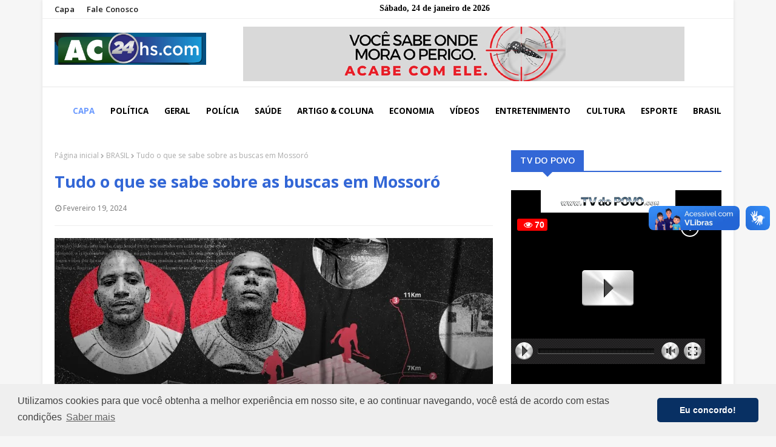

--- FILE ---
content_type: text/javascript; charset=UTF-8
request_url: https://www.ac24hs.com/feeds/posts/default/-/BRASIL?alt=json-in-script&max-results=3&callback=jQuery112409446576255465455_1769260683411&_=1769260683412
body_size: 3927
content:
// API callback
jQuery112409446576255465455_1769260683411({"version":"1.0","encoding":"UTF-8","feed":{"xmlns":"http://www.w3.org/2005/Atom","xmlns$openSearch":"http://a9.com/-/spec/opensearchrss/1.0/","xmlns$blogger":"http://schemas.google.com/blogger/2008","xmlns$georss":"http://www.georss.org/georss","xmlns$gd":"http://schemas.google.com/g/2005","xmlns$thr":"http://purl.org/syndication/thread/1.0","id":{"$t":"tag:blogger.com,1999:blog-3535518349229768534"},"updated":{"$t":"2026-01-03T21:09:52.242-08:00"},"category":[{"term":"Política"},{"term":"BRASIL"},{"term":"Esportes"},{"term":"Economia"},{"term":"Mundo"},{"term":"Destaque"},{"term":"Polícia"},{"term":"Saúde"},{"term":"Geral"},{"term":"Esporte"},{"term":"Policia"},{"term":"Rondônia"},{"term":"Acre"},{"term":"Eventos"},{"term":"Vídeos"},{"term":"Artigos"},{"term":"Governo"},{"term":"Entretenimento"},{"term":"Educação"},{"term":"Horóscopo"},{"term":"Capacitação"},{"term":"Chamamento"},{"term":"Covid-19"},{"term":"DENGUE"},{"term":"Des"},{"term":"ESTRUTURA"},{"term":"Emprego"},{"term":"Finanças"},{"term":"INVESTIMENTOS"},{"term":"Mulher Empreendedora"},{"term":"Novembro Azul"},{"term":"Obra nas Escolas"},{"term":"Palestra Aposentadoria"},{"term":"Personalidades"},{"term":"Pnatrans"},{"term":"Porto Velho"},{"term":"Pécuaria"},{"term":"Saúde do Homem"},{"term":"Símbolo Nacional"}],"title":{"type":"text","$t":"AC24HS"},"subtitle":{"type":"html","$t":""},"link":[{"rel":"http://schemas.google.com/g/2005#feed","type":"application/atom+xml","href":"https:\/\/www.ac24hs.com\/feeds\/posts\/default"},{"rel":"self","type":"application/atom+xml","href":"https:\/\/www.blogger.com\/feeds\/3535518349229768534\/posts\/default\/-\/BRASIL?alt=json-in-script\u0026max-results=3"},{"rel":"alternate","type":"text/html","href":"https:\/\/www.ac24hs.com\/search\/label\/BRASIL"},{"rel":"hub","href":"http://pubsubhubbub.appspot.com/"},{"rel":"next","type":"application/atom+xml","href":"https:\/\/www.blogger.com\/feeds\/3535518349229768534\/posts\/default\/-\/BRASIL\/-\/BRASIL?alt=json-in-script\u0026start-index=4\u0026max-results=3"}],"author":[{"name":{"$t":"Unknown"},"email":{"$t":"noreply@blogger.com"},"gd$image":{"rel":"http://schemas.google.com/g/2005#thumbnail","width":"16","height":"16","src":"https:\/\/img1.blogblog.com\/img\/b16-rounded.gif"}}],"generator":{"version":"7.00","uri":"http://www.blogger.com","$t":"Blogger"},"openSearch$totalResults":{"$t":"2015"},"openSearch$startIndex":{"$t":"1"},"openSearch$itemsPerPage":{"$t":"3"},"entry":[{"id":{"$t":"tag:blogger.com,1999:blog-3535518349229768534.post-1505289475887430910"},"published":{"$t":"2025-09-02T13:38:00.002-07:00"},"updated":{"$t":"2025-09-02T13:38:51.593-07:00"},"category":[{"scheme":"http://www.blogger.com/atom/ns#","term":"BRASIL"}],"title":{"type":"text","$t":"William Bonner anuncia saída do 'JN'; César Tralli comandará o telejornal"},"content":{"type":"html","$t":"\u003Cb\u003E\u003Ci\u003EJornalista diz que sentiu vontade de estar mais próximo da família; 'vou encontrar muitos amigos', diz ele sobre nova função no Globo Repórter\u003C\/i\u003E\u003C\/b\u003E\u003Cdiv\u003E\u003Cb\u003E\u003Ci\u003E\u003Cbr \/\u003E\u003C\/i\u003E\u003C\/b\u003E\u003Cimg src=\"https:\/\/media-manager.noticiasaominuto.com.br\/960\/naom_60aa61a382f3f.webp\" \/\u003E\u003Cbr \/\u003E\u003Ci\u003E© Reprodução \/ TV Globo\u003Cbr \/\u003E\u003C\/i\u003E\u003Cbr \/\u003E\u003Cb\u003EPorto Velho, RO -\u0026nbsp;\u003C\/b\u003EEm tom leve e descontraído, William Bonner anunciou aos telespectadores que está deixando o Jornal Nacional.\u003Cbr \/\u003E\u003Cbr \/\u003E\u003Cb\u003E\u003Cblockquote\u003E\u003Ci\u003E\"É estranho falar sobre mim mesmo\", começou ele. \"Minha decisão de mudar de atividade já tem cinco anos. Ela surgiu no momento em que muita gente também repensou a vida: na pandemia\", contou.\u003Cbr \/\u003E\u003C\/i\u003E\u003C\/blockquote\u003E\u003C\/b\u003E\u003Cbr \/\u003EO jornalista falou sobre a relação com os filhos, Beatriz, Laura e Vinícius, dos quais dois moram no exterior. Ele afirma que se sentiu conflitado entre a responsabilidade de apresentar o maior telejornal do país e o desejo de estar mais próximo da família.\u003Cbr \/\u003E\u003Cbr \/\u003EEm seguida, Bonner e Renata Vasconcellos detalharam a dança das cadeiras no jornalismo da emissora, que começa em novembro. César Tralli vai para a bancada do JN, Cristiana Souza Cruz vira editora-chefe, Roberto Kovalick assume o Jornal Hoje e Thiago Scheuer fica à frente do Hora Um.\u003Cbr \/\u003E\u003Cbr \/\u003EA partir de 2026, Bonner assume a apresentação do Globo Repórter ao lado de Sandra Annenberg. \"Estou na Globo desde 1986 e é o único programa em que nunca trabalhei. Vou encontrar muitos amigos\", anunciou.\u003Cbr \/\u003E\u003Cbr \/\u003E\u003Ci\u003EFonte: Notícias ao Minuto\u003C\/i\u003E\u003C\/div\u003E"},"link":[{"rel":"replies","type":"application/atom+xml","href":"https:\/\/www.ac24hs.com\/feeds\/1505289475887430910\/comments\/default","title":"Postar comentários"},{"rel":"replies","type":"text/html","href":"https:\/\/www.ac24hs.com\/2025\/09\/william-bonner-anuncia-saida-do-jn.html#comment-form","title":"0 Comentários"},{"rel":"edit","type":"application/atom+xml","href":"https:\/\/www.blogger.com\/feeds\/3535518349229768534\/posts\/default\/1505289475887430910"},{"rel":"self","type":"application/atom+xml","href":"https:\/\/www.blogger.com\/feeds\/3535518349229768534\/posts\/default\/1505289475887430910"},{"rel":"alternate","type":"text/html","href":"https:\/\/www.ac24hs.com\/2025\/09\/william-bonner-anuncia-saida-do-jn.html","title":"William Bonner anuncia saída do 'JN'; César Tralli comandará o telejornal"}],"author":[{"name":{"$t":"Unknown"},"email":{"$t":"noreply@blogger.com"},"gd$image":{"rel":"http://schemas.google.com/g/2005#thumbnail","width":"16","height":"16","src":"https:\/\/img1.blogblog.com\/img\/b16-rounded.gif"}}],"thr$total":{"$t":"0"}},{"id":{"$t":"tag:blogger.com,1999:blog-3535518349229768534.post-234126222387287089"},"published":{"$t":"2025-09-02T13:38:00.000-07:00"},"updated":{"$t":"2025-09-02T13:38:06.836-07:00"},"category":[{"scheme":"http://www.blogger.com/atom/ns#","term":"BRASIL"}],"title":{"type":"text","$t":"Google desmente ataque em massa ao Gmail: \"totalmente falso\""},"content":{"type":"html","$t":"\u003Cb\u003E\u003Ci\u003EA empresa tecnológica veio a público compartilhar um comunicado sobre um suposto ataque aos usuários do Gmail, que estariam sendo alvo de ‘phishing’\u003C\/i\u003E\u003C\/b\u003E\u003Cdiv\u003E\u003Cb\u003E\u003Ci\u003E\u003Cbr \/\u003E\u003C\/i\u003E\u003C\/b\u003E\u003Cimg src=\"https:\/\/media-manager.noticiasaominuto.com.br\/960\/naom_559fb237361c4.webp\" \/\u003E\u003Cbr \/\u003E\u003Ci\u003E© DR\u003Cbr \/\u003E\u003C\/i\u003E\u003Cbr \/\u003E\u003Cb\u003EPorto Velho, RO -\u0026nbsp;\u003C\/b\u003ENesta segunda-feira (1º), a Google veio a público desmentir uma série de relatos que apontavam que o serviço de e-mail 'Gmail' havia sido alvo de um ataque hacker. A empresa divulgou um comunicado oficial para esclarecer o assunto.\u003Cbr \/\u003E\u003Cbr \/\u003EAo 'Notícias Ao Minuto', a Google enfatizou que as proteções do Gmail são fortes e eficazes, e as alegações de um grande alerta de segurança do Gmail são falsas: \"Queremos tranquilizar nossos usuários de que as proteções do Gmail são fortes e eficazes.\u003Cbr \/\u003E\u003Cbr \/\u003ERecentemente, surgiram várias alegações imprecisas que afirmavam, de forma incorreta, que emitimos um alerta geral a todos os usuários do Gmail sobre um grande problema de segurança. Isso é totalmente falso\", afirmou em nota.\u003Cbr \/\u003E\u003Cbr \/\u003EA gigante tecnológica destacou também que apesar de compreender que há sempre tentativas de ataques maliciosos, a empresa está sempre buscando maneiras de combater estas ações: \"Nossas proteções continuam bloqueando mais de 99,9% das tentativas de phishing e malware antes que cheguem aos usuários\".\u003Cbr \/\u003E\u003Cbr \/\u003EA Google também orienta que os usuários busquem verificar, com frequência, atividades suspeitas em suas contas e fiquem atentos a notificações de login enviadas pela própria plataforma.\u003Cbr \/\u003E\u003Cbr \/\u003E\u003Cb\u003ERecomendações de segurança\u003Cbr \/\u003E\u003C\/b\u003E\u003Cbr \/\u003EA Google publicou uma lista de boas práticas para reforçar a proteção digital. Entre elas:\u003Cbr \/\u003E\u003Cbr \/\u003E\u003Cul\u003E\u003Cli\u003ECriar senhas fortes e exclusivas para cada serviço utilizado;\u003C\/li\u003E\u003Cli\u003EAlterar as senhas regularmente, mesmo quando não houver suspeita de invasão;\u003C\/li\u003E\u003Cli\u003EHabilitar a autenticação em dois fatores, seja por SMS ou aplicativos específicos;\u003C\/li\u003E\u003Cli\u003EManter atenção a e-mails suspeitos, links desconhecidos ou solicitações de códigos de verificação.\u003C\/li\u003E\u003C\/ul\u003E\u003Cbr \/\u003EA empresa lembra que as medidas não protegem apenas contas de e-mail, mas também evitam que informações pessoais sejam exploradas em golpes mais amplos, como fraudes financeiras, clonagem de identidade e ataques de extorsão digital.\u003Cbr \/\u003E\u003Cbr \/\u003E\u003Ci\u003EFonte: Notícias ao Minuto\u003C\/i\u003E\u003C\/div\u003E"},"link":[{"rel":"replies","type":"application/atom+xml","href":"https:\/\/www.ac24hs.com\/feeds\/234126222387287089\/comments\/default","title":"Postar comentários"},{"rel":"replies","type":"text/html","href":"https:\/\/www.ac24hs.com\/2025\/09\/google-desmente-ataque-em-massa-ao.html#comment-form","title":"0 Comentários"},{"rel":"edit","type":"application/atom+xml","href":"https:\/\/www.blogger.com\/feeds\/3535518349229768534\/posts\/default\/234126222387287089"},{"rel":"self","type":"application/atom+xml","href":"https:\/\/www.blogger.com\/feeds\/3535518349229768534\/posts\/default\/234126222387287089"},{"rel":"alternate","type":"text/html","href":"https:\/\/www.ac24hs.com\/2025\/09\/google-desmente-ataque-em-massa-ao.html","title":"Google desmente ataque em massa ao Gmail: \"totalmente falso\""}],"author":[{"name":{"$t":"Unknown"},"email":{"$t":"noreply@blogger.com"},"gd$image":{"rel":"http://schemas.google.com/g/2005#thumbnail","width":"16","height":"16","src":"https:\/\/img1.blogblog.com\/img\/b16-rounded.gif"}}],"thr$total":{"$t":"0"}},{"id":{"$t":"tag:blogger.com,1999:blog-3535518349229768534.post-9128331779874168825"},"published":{"$t":"2025-09-02T13:37:00.001-07:00"},"updated":{"$t":"2025-09-02T13:37:41.806-07:00"},"category":[{"scheme":"http://www.blogger.com/atom/ns#","term":"BRASIL"}],"title":{"type":"text","$t":"Justiça aumenta indenização que Nikolas terá de pagar a Felipe Neto"},"content":{"type":"html","$t":"\u003Cb\u003E\u003Ci\u003EValor passou de R$ 8 mil para R$ 12 mil\u003Cbr \/\u003E\u003C\/i\u003E\u003C\/b\u003E\u003Cdiv\u003E\u003Cbr \/\u003E\u003C\/div\u003E\u003Cdiv\u003E\u003Cimg src=\"https:\/\/imagens.ebc.com.br\/oWdM59YB2KTQnzY_mGbZz8VTjFQ=\/1170x700\/smart\/https:\/\/agenciabrasil.ebc.com.br\/sites\/default\/files\/thumbnails\/image\/img20230307163741984.jpg?itok=rzpj5Zoh\" \/\u003E\u003Cbr \/\u003E\u003Ci\u003E© Pablo Valadares\/Câmara dos Deputados\u003Cbr \/\u003E\u003C\/i\u003E\u003Cbr \/\u003E\u003Cb\u003EPorto Velho, RO -\u0026nbsp;\u003C\/b\u003EO Tribunal de Justiça do Rio de Janeiro (TJRJ) aumentou de R$ 8 mil para R$ 12 mil o valor da indenização por danos morais que o deputado federal Nikolas Ferreira (PL-MG) terá de pagar ao influenciador digital Felipe Neto.\u003Cimg src=\"https:\/\/agenciabrasil.ebc.com.br\/ebc.png?id=1656710\u0026amp;o=node\" \/\u003E\u003Cimg src=\"https:\/\/agenciabrasil.ebc.com.br\/ebc.gif?id=1656710\u0026amp;o=node\" \/\u003E\u003Cbr \/\u003E\u003Cbr \/\u003EA desembargadora Renata Machado Cotta, da 2ª Câmara de Direito Privado do TJRJ escreveu, em sua decisão, que Nikolas fez uso, sem autorização, do nome, da voz e imagem de Felipe Neto para reprovar os posicionamentos do influenciador, afirmando que ele cancela, dezenas de pessoas e transmite ideias reprováveis a crianças.\u003Cbr \/\u003E\u003Cbr \/\u003EA sentença, de primeira instância, que estabeleceu o valor em R$ 8 mil, é de novembro de 2024. No entanto, Felipe Neto recorreu, alegando que sua imagem foi usada de forma negativa, vexatória, com conteúdo veiculado nas redes sociais do réu, com a finalidade de obtenção de lucro.\u003Cbr \/\u003E\u003Cbr \/\u003ENa decisão, por unanimidade, os desembargadores seguiram o voto da relatora. A desembargadora escreveu “que ambas as partes são pessoas públicas e que ostentam razoável condição financeira, considero que o valor deve ser majorado para R$ 12 mil, quantia que melhor considera a extensão da exposição a que o autor foi submetido, bem como o intuito, ainda que indireto, do réu, de obter provento próprio”.\u003Cbr \/\u003E\u003Cbr \/\u003E\u003Ci\u003EFonte: AG\/BR\u003C\/i\u003E\u003C\/div\u003E"},"link":[{"rel":"replies","type":"application/atom+xml","href":"https:\/\/www.ac24hs.com\/feeds\/9128331779874168825\/comments\/default","title":"Postar comentários"},{"rel":"replies","type":"text/html","href":"https:\/\/www.ac24hs.com\/2025\/09\/justica-aumenta-indenizacao-que-nikolas.html#comment-form","title":"0 Comentários"},{"rel":"edit","type":"application/atom+xml","href":"https:\/\/www.blogger.com\/feeds\/3535518349229768534\/posts\/default\/9128331779874168825"},{"rel":"self","type":"application/atom+xml","href":"https:\/\/www.blogger.com\/feeds\/3535518349229768534\/posts\/default\/9128331779874168825"},{"rel":"alternate","type":"text/html","href":"https:\/\/www.ac24hs.com\/2025\/09\/justica-aumenta-indenizacao-que-nikolas.html","title":"Justiça aumenta indenização que Nikolas terá de pagar a Felipe Neto"}],"author":[{"name":{"$t":"Unknown"},"email":{"$t":"noreply@blogger.com"},"gd$image":{"rel":"http://schemas.google.com/g/2005#thumbnail","width":"16","height":"16","src":"https:\/\/img1.blogblog.com\/img\/b16-rounded.gif"}}],"thr$total":{"$t":"0"}}]}});

--- FILE ---
content_type: text/javascript; charset=UTF-8
request_url: https://www.ac24hs.com/feeds/posts/default?alt=json-in-script&max-results=3&callback=jQuery112409446576255465455_1769260683407&_=1769260683408
body_size: 4585
content:
// API callback
jQuery112409446576255465455_1769260683407({"version":"1.0","encoding":"UTF-8","feed":{"xmlns":"http://www.w3.org/2005/Atom","xmlns$openSearch":"http://a9.com/-/spec/opensearchrss/1.0/","xmlns$blogger":"http://schemas.google.com/blogger/2008","xmlns$georss":"http://www.georss.org/georss","xmlns$gd":"http://schemas.google.com/g/2005","xmlns$thr":"http://purl.org/syndication/thread/1.0","id":{"$t":"tag:blogger.com,1999:blog-3535518349229768534"},"updated":{"$t":"2026-01-03T21:09:52.242-08:00"},"category":[{"term":"Política"},{"term":"BRASIL"},{"term":"Esportes"},{"term":"Economia"},{"term":"Mundo"},{"term":"Destaque"},{"term":"Polícia"},{"term":"Saúde"},{"term":"Geral"},{"term":"Esporte"},{"term":"Policia"},{"term":"Rondônia"},{"term":"Acre"},{"term":"Eventos"},{"term":"Vídeos"},{"term":"Artigos"},{"term":"Governo"},{"term":"Entretenimento"},{"term":"Educação"},{"term":"Horóscopo"},{"term":"Capacitação"},{"term":"Chamamento"},{"term":"Covid-19"},{"term":"DENGUE"},{"term":"Des"},{"term":"ESTRUTURA"},{"term":"Emprego"},{"term":"Finanças"},{"term":"INVESTIMENTOS"},{"term":"Mulher Empreendedora"},{"term":"Novembro Azul"},{"term":"Obra nas Escolas"},{"term":"Palestra Aposentadoria"},{"term":"Personalidades"},{"term":"Pnatrans"},{"term":"Porto Velho"},{"term":"Pécuaria"},{"term":"Saúde do Homem"},{"term":"Símbolo Nacional"}],"title":{"type":"text","$t":"AC24HS"},"subtitle":{"type":"html","$t":""},"link":[{"rel":"http://schemas.google.com/g/2005#feed","type":"application/atom+xml","href":"https:\/\/www.ac24hs.com\/feeds\/posts\/default"},{"rel":"self","type":"application/atom+xml","href":"https:\/\/www.blogger.com\/feeds\/3535518349229768534\/posts\/default?alt=json-in-script\u0026max-results=3"},{"rel":"alternate","type":"text/html","href":"https:\/\/www.ac24hs.com\/"},{"rel":"hub","href":"http://pubsubhubbub.appspot.com/"},{"rel":"next","type":"application/atom+xml","href":"https:\/\/www.blogger.com\/feeds\/3535518349229768534\/posts\/default?alt=json-in-script\u0026start-index=4\u0026max-results=3"}],"author":[{"name":{"$t":"Unknown"},"email":{"$t":"noreply@blogger.com"},"gd$image":{"rel":"http://schemas.google.com/g/2005#thumbnail","width":"16","height":"16","src":"https:\/\/img1.blogblog.com\/img\/b16-rounded.gif"}}],"generator":{"version":"7.00","uri":"http://www.blogger.com","$t":"Blogger"},"openSearch$totalResults":{"$t":"12714"},"openSearch$startIndex":{"$t":"1"},"openSearch$itemsPerPage":{"$t":"3"},"entry":[{"id":{"$t":"tag:blogger.com,1999:blog-3535518349229768534.post-275254729541065724"},"published":{"$t":"2025-10-02T11:09:00.000-07:00"},"updated":{"$t":"2025-10-02T11:09:19.261-07:00"},"category":[{"scheme":"http://www.blogger.com/atom/ns#","term":"Destaque"}],"title":{"type":"text","$t":"MPT investiga condições de trabalho no SAERB em Rio Branco"},"content":{"type":"html","$t":"\u003Cimg border=\"0\" src=\"https:\/\/blogger.googleusercontent.com\/img\/b\/R29vZ2xl\/AVvXsEj0QGTp10G3HQCazRRJv6KCyCX7JwN_RJSQCgEbXJJrT1H22VrIboweWizBNjijnIxggtdUTjRJrt4Iyz33Lxmz25uXK2Cj8MgNF-x47aQP7Po6S9wh1bMuDIkLXKv_XyrGYUWj-F4jnP9yzcPbtTAS3TRkPnnrs1-CLQfN42b3Q3O04iSL-Z7_2AkHByI\/s16000\/IMG_0075.HEIC\" \/\u003E\u003Cbr \/\u003E\u003Ci\u003E\u003Cb\u003EFoto Marcelo Gladson, OOBSERVADOR\u003C\/b\u003E\u003C\/i\u003E\u003Cbr \/\u003E\u003Cbr \/\u003E\u003Cb\u003ERio Branco, AC - \u003C\/b\u003EO Ministério Público do Trabalho (MPT) instaurou o Inquérito Civil nº 000069.2025.14.001\/6 para apurar as condições de trabalho no Serviço de Água e Esgoto de Rio Branco (SAERB). A decisão consta na Portaria nº 277\/2025, publicada pela Procuradoria do Trabalho no município de Rio Branco (AC).\u003Cbr \/\u003E\u003Cbr \/\u003E\u003Cb\u003EPontos investigados\u003Cbr \/\u003E\u003C\/b\u003E\u003Cbr \/\u003EA apuração abrange uma série de temas ligados ao meio ambiente do trabalho e à segurança dos servidores, entre eles:\u003Cbr \/\u003E\u003Cbr \/\u003E\u003Cul style=\"text-align: left;\"\u003E\u003Cli\u003ECumprimento do Programa de Gerenciamento de Riscos (PGR);\u003C\/li\u003E\u003Cli\u003EUso adequado de Equipamentos de Proteção Individual (EPI) e Coletiva (EPC);\u003C\/li\u003E\u003Cli\u003ECondições sanitárias e de conforto nos locais de trabalho;\u003C\/li\u003E\u003Cli\u003EAtividades realizadas em altura;\u003C\/li\u003E\u003Cli\u003EExposição a agrotóxicos, adjuvantes e produtos afins.\u003C\/li\u003E\u003C\/ul\u003E\u003Cbr \/\u003EAlém disso, o inquérito também investigará aspectos ligados ao trabalho na administração pública e possíveis falhas em medidas de prevenção obrigatórias.\u003Cdiv\u003E\u003Cbr \/\u003E\u003Cb\u003EResponsabilidade\u003Cbr \/\u003E\u003C\/b\u003E\u003Cbr \/\u003EA portaria foi assinada eletronicamente pelo procurador do Trabalho Roberto D’Alessandro Vignoli, que designou os servidores da Secretaria da Procuradoria para atuarem como secretários do procedimento.\u003Cbr \/\u003E\u003Cbr \/\u003E\u003C\/div\u003E\u003Cdiv\u003E\u003Cb\u003EImportância da investigação\u003Cbr \/\u003E\u003C\/b\u003E\u003Cbr \/\u003EO objetivo do MPT é verificar se o SAERB está cumprindo todas as normas de segurança e saúde no trabalho, garantindo a proteção dos servidores públicos da autarquia. Caso sejam constatadas irregularidades, o órgão poderá propor ajustes administrativos ou até ajuizar ação civil pública para corrigir falhas.\u003Cbr \/\u003E\u003Cbr \/\u003EEm resumo: o MPT quer assegurar que os trabalhadores do SAERB tenham condições adequadas e seguras no desempenho de suas funções em Rio Branco.\u003C\/div\u003E\u003Cbr \/\u003E\u003Cbr \/\u003E"},"link":[{"rel":"replies","type":"application/atom+xml","href":"https:\/\/www.ac24hs.com\/feeds\/275254729541065724\/comments\/default","title":"Postar comentários"},{"rel":"replies","type":"text/html","href":"https:\/\/www.ac24hs.com\/2025\/10\/mpt-investiga-condicoes-de-trabalho-no.html#comment-form","title":"0 Comentários"},{"rel":"edit","type":"application/atom+xml","href":"https:\/\/www.blogger.com\/feeds\/3535518349229768534\/posts\/default\/275254729541065724"},{"rel":"self","type":"application/atom+xml","href":"https:\/\/www.blogger.com\/feeds\/3535518349229768534\/posts\/default\/275254729541065724"},{"rel":"alternate","type":"text/html","href":"https:\/\/www.ac24hs.com\/2025\/10\/mpt-investiga-condicoes-de-trabalho-no.html","title":"MPT investiga condições de trabalho no SAERB em Rio Branco"}],"author":[{"name":{"$t":"Unknown"},"email":{"$t":"noreply@blogger.com"},"gd$image":{"rel":"http://schemas.google.com/g/2005#thumbnail","width":"16","height":"16","src":"https:\/\/img1.blogblog.com\/img\/b16-rounded.gif"}}],"media$thumbnail":{"xmlns$media":"http://search.yahoo.com/mrss/","url":"https:\/\/blogger.googleusercontent.com\/img\/b\/R29vZ2xl\/AVvXsEj0QGTp10G3HQCazRRJv6KCyCX7JwN_RJSQCgEbXJJrT1H22VrIboweWizBNjijnIxggtdUTjRJrt4Iyz33Lxmz25uXK2Cj8MgNF-x47aQP7Po6S9wh1bMuDIkLXKv_XyrGYUWj-F4jnP9yzcPbtTAS3TRkPnnrs1-CLQfN42b3Q3O04iSL-Z7_2AkHByI\/s72-c\/IMG_0075.HEIC","height":"72","width":"72"},"thr$total":{"$t":"0"}},{"id":{"$t":"tag:blogger.com,1999:blog-3535518349229768534.post-5057415844130972302"},"published":{"$t":"2025-09-02T13:48:00.000-07:00"},"updated":{"$t":"2025-09-02T13:48:41.382-07:00"},"category":[{"scheme":"http://www.blogger.com/atom/ns#","term":"Política"}],"title":{"type":"text","$t":"Deputados analisam projetos e vetos em reunião conjunta no Plenário da Aleac"},"content":{"type":"html","$t":"\u003Cimg src=\"https:\/\/www.al.ac.leg.br\/wp-content\/uploads\/2025\/09\/1001408596-scaled.jpg\" \/\u003E\u003Cbr \/\u003E\u003Cbr \/\u003EOs representantes das comissões da Assembleia Legislativa do Acre (Aleac) se reuniram nesta terça-feira (02) no Plenário da Casa, para deliberar sobre projetos de lei e vetos encaminhados pelo Poder Executivo e por parlamentares. Em uma única reunião conjunta, foram tratadas todas as pautas previstas para o dia.\u003Cbr \/\u003E\u003Cbr \/\u003EEntre os projetos apreciados, três de autoria do Poder Executivo tiveram destaque. O Projeto de Lei nº 127\/2025 altera a Lei nº 1.688\/2005, que instituiu o Acreprevidência, modificando a composição e o funcionamento de seus órgãos colegiados.\u003Cbr \/\u003E\u003Cbr \/\u003EJá o PL nº 128\/2025 trata de programas de incentivo à boa conduta no trânsito, como o Prêmio Bom Condutor, o Prêmio Licenciamento em Dia e a Campanha de Regularização de Débitos de Licenciamento, além de ajustar normas sobre taxas e serviços do Detran\/AC. Também foi analisado o PL nº 129\/2025, que autoriza o recebimento de imóvel, a título de doação, para implantação de unidades habitacionais no município de Feijó.\u003Cbr \/\u003E\u003Cbr \/\u003EOs deputados discutiram também três vetos parciais. O primeiro, Veto nº 10\/2025 trata do Projeto de Lei nº 34\/2025, de autoria da deputada Michelle Melo (PDT), que assegura a realização de ritos religiosos voluntários em escolas públicas e privadas do Estado.\u003Cbr \/\u003E\u003Cbr \/\u003EO segundo, nº 11\/2025 refere-se ao Projeto de Lei nº 67\/2025, do deputado Chico Viga (PDT), que institui a Semana Oficial do DJ no Acre. Já o terceiro Veto nº 12\/2025, está relacionado ao Projeto de Lei nº 72\/2025, do Poder Executivo, que dispõe sobre as diretrizes orçamentárias do Estado para o exercício financeiro de 2026.\u003Cbr \/\u003E\u003Cbr \/\u003EAs deliberações no Plenário reuniram matérias consideradas estratégicas, envolvendo previdência, trânsito, habitação e orçamento estadual, reforçando o papel das comissões na análise e encaminhamento de temas de impacto direto para a população acreana."},"link":[{"rel":"replies","type":"application/atom+xml","href":"https:\/\/www.ac24hs.com\/feeds\/5057415844130972302\/comments\/default","title":"Postar comentários"},{"rel":"replies","type":"text/html","href":"https:\/\/www.ac24hs.com\/2025\/09\/deputados-analisam-projetos-e-vetos-em.html#comment-form","title":"0 Comentários"},{"rel":"edit","type":"application/atom+xml","href":"https:\/\/www.blogger.com\/feeds\/3535518349229768534\/posts\/default\/5057415844130972302"},{"rel":"self","type":"application/atom+xml","href":"https:\/\/www.blogger.com\/feeds\/3535518349229768534\/posts\/default\/5057415844130972302"},{"rel":"alternate","type":"text/html","href":"https:\/\/www.ac24hs.com\/2025\/09\/deputados-analisam-projetos-e-vetos-em.html","title":"Deputados analisam projetos e vetos em reunião conjunta no Plenário da Aleac"}],"author":[{"name":{"$t":"Unknown"},"email":{"$t":"noreply@blogger.com"},"gd$image":{"rel":"http://schemas.google.com/g/2005#thumbnail","width":"16","height":"16","src":"https:\/\/img1.blogblog.com\/img\/b16-rounded.gif"}}],"thr$total":{"$t":"0"}},{"id":{"$t":"tag:blogger.com,1999:blog-3535518349229768534.post-2085521011186277035"},"published":{"$t":"2025-09-02T13:47:00.000-07:00"},"updated":{"$t":"2025-09-02T13:47:57.486-07:00"},"category":[{"scheme":"http://www.blogger.com/atom/ns#","term":"Política"}],"title":{"type":"text","$t":"Emerson Jarude defende nomeações de concursados e reajustes salariais em vez de aumento de cargos comissionados"},"content":{"type":"html","$t":"\u003Cimg src=\"https:\/\/www.al.ac.leg.br\/wp-content\/uploads\/2025\/09\/PHOTO-2025-09-02-11-06-12.jpg\" \/\u003E\u003Cbr \/\u003E\u003Cbr \/\u003ENa sessão desta terça-feira (2), na Assembleia Legislativa do Acre (Aleac), o deputado Emerson Jarude (Partido Novo), destacou a expectativa dos servidores públicos e dos aprovados em concursos em relação à divulgação do relatório quadrimestral de gastos do governo. O documento deve ser encaminhado ainda este mês ao Parlamento e servirá como base para avaliar a situação financeira do Estado, especialmente no que diz respeito a contratações e reajustes salariais.\u003Cbr \/\u003E\u003Cbr \/\u003EO parlamentar alertou para o fato de que o Acre se encontra atualmente 0,5% acima do limite prudencial da Lei de Responsabilidade Fiscal (LRF), o que restringe novas admissões. Mesmo assim, ele defendeu prioridade para os concursados que aguardam nomeação e para a valorização salarial das categorias já em atividade.\u003Cbr \/\u003E\u003Cbr \/\u003E“Já digo aqui a minha posição mais uma vez: não é aumentar cargos comissionados, não é aumentar secretarias, mas sim chamar aqueles que estão esperando no concurso público, como os amigos do IDAF que estão aqui, e também fazer os reajustes necessários para as devidas categorias. Essa é a minha defesa e é isso que eu espero que o governo faça a partir desse relatório”, afirmou.\u003Cbr \/\u003E\u003Cbr \/\u003EAo final de sua fala, o deputado fez dois agradecimentos. O primeiro, a Deus, após ter vivenciado um episódio de risco quando um raio caiu a poucos metros de onde estava, em frente a uma escola no bairro Belo Jardim, em Rio Branco.\u003Cbr \/\u003E\u003Cbr \/\u003EO segundo agradecimento foi dirigido à população acreana, pela boa colocação em uma pesquisa de intenção de votos divulgada recentemente. Segundo o levantamento, ele aparece em terceiro lugar na corrida para o governo do Estado e tecnicamente empatado em segundo lugar para o Senado.\u003Cbr \/\u003E\u003Cbr \/\u003E“Para quem entrou na política em 2016, panfletando no semáforo e sem utilizar fundo eleitoral, chegar oito anos depois e ver esse reconhecimento é motivo de muita alegria. Isso nos dá mais motivação e gás para continuar trabalhando com dedicação, sempre entregando o melhor ao povo do Acre”, declarou.\u003Cbr \/\u003E\u003Cbr \/\u003EO parlamentar concluiu ressaltando que, apesar das dificuldades enfrentadas pelo Estado, o compromisso com a boa gestão e com os servidores públicos deve prevalecer."},"link":[{"rel":"replies","type":"application/atom+xml","href":"https:\/\/www.ac24hs.com\/feeds\/2085521011186277035\/comments\/default","title":"Postar comentários"},{"rel":"replies","type":"text/html","href":"https:\/\/www.ac24hs.com\/2025\/09\/emerson-jarude-defende-nomeacoes-de.html#comment-form","title":"0 Comentários"},{"rel":"edit","type":"application/atom+xml","href":"https:\/\/www.blogger.com\/feeds\/3535518349229768534\/posts\/default\/2085521011186277035"},{"rel":"self","type":"application/atom+xml","href":"https:\/\/www.blogger.com\/feeds\/3535518349229768534\/posts\/default\/2085521011186277035"},{"rel":"alternate","type":"text/html","href":"https:\/\/www.ac24hs.com\/2025\/09\/emerson-jarude-defende-nomeacoes-de.html","title":"Emerson Jarude defende nomeações de concursados e reajustes salariais em vez de aumento de cargos comissionados"}],"author":[{"name":{"$t":"Unknown"},"email":{"$t":"noreply@blogger.com"},"gd$image":{"rel":"http://schemas.google.com/g/2005#thumbnail","width":"16","height":"16","src":"https:\/\/img1.blogblog.com\/img\/b16-rounded.gif"}}],"thr$total":{"$t":"0"}}]}});

--- FILE ---
content_type: text/javascript; charset=UTF-8
request_url: https://www.ac24hs.com/feeds/posts/default/-/BRASIL?alt=json-in-script&max-results=3&callback=jQuery112409446576255465455_1769260683409&_=1769260683410
body_size: 3875
content:
// API callback
jQuery112409446576255465455_1769260683409({"version":"1.0","encoding":"UTF-8","feed":{"xmlns":"http://www.w3.org/2005/Atom","xmlns$openSearch":"http://a9.com/-/spec/opensearchrss/1.0/","xmlns$blogger":"http://schemas.google.com/blogger/2008","xmlns$georss":"http://www.georss.org/georss","xmlns$gd":"http://schemas.google.com/g/2005","xmlns$thr":"http://purl.org/syndication/thread/1.0","id":{"$t":"tag:blogger.com,1999:blog-3535518349229768534"},"updated":{"$t":"2026-01-03T21:09:52.242-08:00"},"category":[{"term":"Política"},{"term":"BRASIL"},{"term":"Esportes"},{"term":"Economia"},{"term":"Mundo"},{"term":"Destaque"},{"term":"Polícia"},{"term":"Saúde"},{"term":"Geral"},{"term":"Esporte"},{"term":"Policia"},{"term":"Rondônia"},{"term":"Acre"},{"term":"Eventos"},{"term":"Vídeos"},{"term":"Artigos"},{"term":"Governo"},{"term":"Entretenimento"},{"term":"Educação"},{"term":"Horóscopo"},{"term":"Capacitação"},{"term":"Chamamento"},{"term":"Covid-19"},{"term":"DENGUE"},{"term":"Des"},{"term":"ESTRUTURA"},{"term":"Emprego"},{"term":"Finanças"},{"term":"INVESTIMENTOS"},{"term":"Mulher Empreendedora"},{"term":"Novembro Azul"},{"term":"Obra nas Escolas"},{"term":"Palestra Aposentadoria"},{"term":"Personalidades"},{"term":"Pnatrans"},{"term":"Porto Velho"},{"term":"Pécuaria"},{"term":"Saúde do Homem"},{"term":"Símbolo Nacional"}],"title":{"type":"text","$t":"AC24HS"},"subtitle":{"type":"html","$t":""},"link":[{"rel":"http://schemas.google.com/g/2005#feed","type":"application/atom+xml","href":"https:\/\/www.ac24hs.com\/feeds\/posts\/default"},{"rel":"self","type":"application/atom+xml","href":"https:\/\/www.blogger.com\/feeds\/3535518349229768534\/posts\/default\/-\/BRASIL?alt=json-in-script\u0026max-results=3"},{"rel":"alternate","type":"text/html","href":"https:\/\/www.ac24hs.com\/search\/label\/BRASIL"},{"rel":"hub","href":"http://pubsubhubbub.appspot.com/"},{"rel":"next","type":"application/atom+xml","href":"https:\/\/www.blogger.com\/feeds\/3535518349229768534\/posts\/default\/-\/BRASIL\/-\/BRASIL?alt=json-in-script\u0026start-index=4\u0026max-results=3"}],"author":[{"name":{"$t":"Unknown"},"email":{"$t":"noreply@blogger.com"},"gd$image":{"rel":"http://schemas.google.com/g/2005#thumbnail","width":"16","height":"16","src":"https:\/\/img1.blogblog.com\/img\/b16-rounded.gif"}}],"generator":{"version":"7.00","uri":"http://www.blogger.com","$t":"Blogger"},"openSearch$totalResults":{"$t":"2015"},"openSearch$startIndex":{"$t":"1"},"openSearch$itemsPerPage":{"$t":"3"},"entry":[{"id":{"$t":"tag:blogger.com,1999:blog-3535518349229768534.post-1505289475887430910"},"published":{"$t":"2025-09-02T13:38:00.002-07:00"},"updated":{"$t":"2025-09-02T13:38:51.593-07:00"},"category":[{"scheme":"http://www.blogger.com/atom/ns#","term":"BRASIL"}],"title":{"type":"text","$t":"William Bonner anuncia saída do 'JN'; César Tralli comandará o telejornal"},"content":{"type":"html","$t":"\u003Cb\u003E\u003Ci\u003EJornalista diz que sentiu vontade de estar mais próximo da família; 'vou encontrar muitos amigos', diz ele sobre nova função no Globo Repórter\u003C\/i\u003E\u003C\/b\u003E\u003Cdiv\u003E\u003Cb\u003E\u003Ci\u003E\u003Cbr \/\u003E\u003C\/i\u003E\u003C\/b\u003E\u003Cimg src=\"https:\/\/media-manager.noticiasaominuto.com.br\/960\/naom_60aa61a382f3f.webp\" \/\u003E\u003Cbr \/\u003E\u003Ci\u003E© Reprodução \/ TV Globo\u003Cbr \/\u003E\u003C\/i\u003E\u003Cbr \/\u003E\u003Cb\u003EPorto Velho, RO -\u0026nbsp;\u003C\/b\u003EEm tom leve e descontraído, William Bonner anunciou aos telespectadores que está deixando o Jornal Nacional.\u003Cbr \/\u003E\u003Cbr \/\u003E\u003Cb\u003E\u003Cblockquote\u003E\u003Ci\u003E\"É estranho falar sobre mim mesmo\", começou ele. \"Minha decisão de mudar de atividade já tem cinco anos. Ela surgiu no momento em que muita gente também repensou a vida: na pandemia\", contou.\u003Cbr \/\u003E\u003C\/i\u003E\u003C\/blockquote\u003E\u003C\/b\u003E\u003Cbr \/\u003EO jornalista falou sobre a relação com os filhos, Beatriz, Laura e Vinícius, dos quais dois moram no exterior. Ele afirma que se sentiu conflitado entre a responsabilidade de apresentar o maior telejornal do país e o desejo de estar mais próximo da família.\u003Cbr \/\u003E\u003Cbr \/\u003EEm seguida, Bonner e Renata Vasconcellos detalharam a dança das cadeiras no jornalismo da emissora, que começa em novembro. César Tralli vai para a bancada do JN, Cristiana Souza Cruz vira editora-chefe, Roberto Kovalick assume o Jornal Hoje e Thiago Scheuer fica à frente do Hora Um.\u003Cbr \/\u003E\u003Cbr \/\u003EA partir de 2026, Bonner assume a apresentação do Globo Repórter ao lado de Sandra Annenberg. \"Estou na Globo desde 1986 e é o único programa em que nunca trabalhei. Vou encontrar muitos amigos\", anunciou.\u003Cbr \/\u003E\u003Cbr \/\u003E\u003Ci\u003EFonte: Notícias ao Minuto\u003C\/i\u003E\u003C\/div\u003E"},"link":[{"rel":"replies","type":"application/atom+xml","href":"https:\/\/www.ac24hs.com\/feeds\/1505289475887430910\/comments\/default","title":"Postar comentários"},{"rel":"replies","type":"text/html","href":"https:\/\/www.ac24hs.com\/2025\/09\/william-bonner-anuncia-saida-do-jn.html#comment-form","title":"0 Comentários"},{"rel":"edit","type":"application/atom+xml","href":"https:\/\/www.blogger.com\/feeds\/3535518349229768534\/posts\/default\/1505289475887430910"},{"rel":"self","type":"application/atom+xml","href":"https:\/\/www.blogger.com\/feeds\/3535518349229768534\/posts\/default\/1505289475887430910"},{"rel":"alternate","type":"text/html","href":"https:\/\/www.ac24hs.com\/2025\/09\/william-bonner-anuncia-saida-do-jn.html","title":"William Bonner anuncia saída do 'JN'; César Tralli comandará o telejornal"}],"author":[{"name":{"$t":"Unknown"},"email":{"$t":"noreply@blogger.com"},"gd$image":{"rel":"http://schemas.google.com/g/2005#thumbnail","width":"16","height":"16","src":"https:\/\/img1.blogblog.com\/img\/b16-rounded.gif"}}],"thr$total":{"$t":"0"}},{"id":{"$t":"tag:blogger.com,1999:blog-3535518349229768534.post-234126222387287089"},"published":{"$t":"2025-09-02T13:38:00.000-07:00"},"updated":{"$t":"2025-09-02T13:38:06.836-07:00"},"category":[{"scheme":"http://www.blogger.com/atom/ns#","term":"BRASIL"}],"title":{"type":"text","$t":"Google desmente ataque em massa ao Gmail: \"totalmente falso\""},"content":{"type":"html","$t":"\u003Cb\u003E\u003Ci\u003EA empresa tecnológica veio a público compartilhar um comunicado sobre um suposto ataque aos usuários do Gmail, que estariam sendo alvo de ‘phishing’\u003C\/i\u003E\u003C\/b\u003E\u003Cdiv\u003E\u003Cb\u003E\u003Ci\u003E\u003Cbr \/\u003E\u003C\/i\u003E\u003C\/b\u003E\u003Cimg src=\"https:\/\/media-manager.noticiasaominuto.com.br\/960\/naom_559fb237361c4.webp\" \/\u003E\u003Cbr \/\u003E\u003Ci\u003E© DR\u003Cbr \/\u003E\u003C\/i\u003E\u003Cbr \/\u003E\u003Cb\u003EPorto Velho, RO -\u0026nbsp;\u003C\/b\u003ENesta segunda-feira (1º), a Google veio a público desmentir uma série de relatos que apontavam que o serviço de e-mail 'Gmail' havia sido alvo de um ataque hacker. A empresa divulgou um comunicado oficial para esclarecer o assunto.\u003Cbr \/\u003E\u003Cbr \/\u003EAo 'Notícias Ao Minuto', a Google enfatizou que as proteções do Gmail são fortes e eficazes, e as alegações de um grande alerta de segurança do Gmail são falsas: \"Queremos tranquilizar nossos usuários de que as proteções do Gmail são fortes e eficazes.\u003Cbr \/\u003E\u003Cbr \/\u003ERecentemente, surgiram várias alegações imprecisas que afirmavam, de forma incorreta, que emitimos um alerta geral a todos os usuários do Gmail sobre um grande problema de segurança. Isso é totalmente falso\", afirmou em nota.\u003Cbr \/\u003E\u003Cbr \/\u003EA gigante tecnológica destacou também que apesar de compreender que há sempre tentativas de ataques maliciosos, a empresa está sempre buscando maneiras de combater estas ações: \"Nossas proteções continuam bloqueando mais de 99,9% das tentativas de phishing e malware antes que cheguem aos usuários\".\u003Cbr \/\u003E\u003Cbr \/\u003EA Google também orienta que os usuários busquem verificar, com frequência, atividades suspeitas em suas contas e fiquem atentos a notificações de login enviadas pela própria plataforma.\u003Cbr \/\u003E\u003Cbr \/\u003E\u003Cb\u003ERecomendações de segurança\u003Cbr \/\u003E\u003C\/b\u003E\u003Cbr \/\u003EA Google publicou uma lista de boas práticas para reforçar a proteção digital. Entre elas:\u003Cbr \/\u003E\u003Cbr \/\u003E\u003Cul\u003E\u003Cli\u003ECriar senhas fortes e exclusivas para cada serviço utilizado;\u003C\/li\u003E\u003Cli\u003EAlterar as senhas regularmente, mesmo quando não houver suspeita de invasão;\u003C\/li\u003E\u003Cli\u003EHabilitar a autenticação em dois fatores, seja por SMS ou aplicativos específicos;\u003C\/li\u003E\u003Cli\u003EManter atenção a e-mails suspeitos, links desconhecidos ou solicitações de códigos de verificação.\u003C\/li\u003E\u003C\/ul\u003E\u003Cbr \/\u003EA empresa lembra que as medidas não protegem apenas contas de e-mail, mas também evitam que informações pessoais sejam exploradas em golpes mais amplos, como fraudes financeiras, clonagem de identidade e ataques de extorsão digital.\u003Cbr \/\u003E\u003Cbr \/\u003E\u003Ci\u003EFonte: Notícias ao Minuto\u003C\/i\u003E\u003C\/div\u003E"},"link":[{"rel":"replies","type":"application/atom+xml","href":"https:\/\/www.ac24hs.com\/feeds\/234126222387287089\/comments\/default","title":"Postar comentários"},{"rel":"replies","type":"text/html","href":"https:\/\/www.ac24hs.com\/2025\/09\/google-desmente-ataque-em-massa-ao.html#comment-form","title":"0 Comentários"},{"rel":"edit","type":"application/atom+xml","href":"https:\/\/www.blogger.com\/feeds\/3535518349229768534\/posts\/default\/234126222387287089"},{"rel":"self","type":"application/atom+xml","href":"https:\/\/www.blogger.com\/feeds\/3535518349229768534\/posts\/default\/234126222387287089"},{"rel":"alternate","type":"text/html","href":"https:\/\/www.ac24hs.com\/2025\/09\/google-desmente-ataque-em-massa-ao.html","title":"Google desmente ataque em massa ao Gmail: \"totalmente falso\""}],"author":[{"name":{"$t":"Unknown"},"email":{"$t":"noreply@blogger.com"},"gd$image":{"rel":"http://schemas.google.com/g/2005#thumbnail","width":"16","height":"16","src":"https:\/\/img1.blogblog.com\/img\/b16-rounded.gif"}}],"thr$total":{"$t":"0"}},{"id":{"$t":"tag:blogger.com,1999:blog-3535518349229768534.post-9128331779874168825"},"published":{"$t":"2025-09-02T13:37:00.001-07:00"},"updated":{"$t":"2025-09-02T13:37:41.806-07:00"},"category":[{"scheme":"http://www.blogger.com/atom/ns#","term":"BRASIL"}],"title":{"type":"text","$t":"Justiça aumenta indenização que Nikolas terá de pagar a Felipe Neto"},"content":{"type":"html","$t":"\u003Cb\u003E\u003Ci\u003EValor passou de R$ 8 mil para R$ 12 mil\u003Cbr \/\u003E\u003C\/i\u003E\u003C\/b\u003E\u003Cdiv\u003E\u003Cbr \/\u003E\u003C\/div\u003E\u003Cdiv\u003E\u003Cimg src=\"https:\/\/imagens.ebc.com.br\/oWdM59YB2KTQnzY_mGbZz8VTjFQ=\/1170x700\/smart\/https:\/\/agenciabrasil.ebc.com.br\/sites\/default\/files\/thumbnails\/image\/img20230307163741984.jpg?itok=rzpj5Zoh\" \/\u003E\u003Cbr \/\u003E\u003Ci\u003E© Pablo Valadares\/Câmara dos Deputados\u003Cbr \/\u003E\u003C\/i\u003E\u003Cbr \/\u003E\u003Cb\u003EPorto Velho, RO -\u0026nbsp;\u003C\/b\u003EO Tribunal de Justiça do Rio de Janeiro (TJRJ) aumentou de R$ 8 mil para R$ 12 mil o valor da indenização por danos morais que o deputado federal Nikolas Ferreira (PL-MG) terá de pagar ao influenciador digital Felipe Neto.\u003Cimg src=\"https:\/\/agenciabrasil.ebc.com.br\/ebc.png?id=1656710\u0026amp;o=node\" \/\u003E\u003Cimg src=\"https:\/\/agenciabrasil.ebc.com.br\/ebc.gif?id=1656710\u0026amp;o=node\" \/\u003E\u003Cbr \/\u003E\u003Cbr \/\u003EA desembargadora Renata Machado Cotta, da 2ª Câmara de Direito Privado do TJRJ escreveu, em sua decisão, que Nikolas fez uso, sem autorização, do nome, da voz e imagem de Felipe Neto para reprovar os posicionamentos do influenciador, afirmando que ele cancela, dezenas de pessoas e transmite ideias reprováveis a crianças.\u003Cbr \/\u003E\u003Cbr \/\u003EA sentença, de primeira instância, que estabeleceu o valor em R$ 8 mil, é de novembro de 2024. No entanto, Felipe Neto recorreu, alegando que sua imagem foi usada de forma negativa, vexatória, com conteúdo veiculado nas redes sociais do réu, com a finalidade de obtenção de lucro.\u003Cbr \/\u003E\u003Cbr \/\u003ENa decisão, por unanimidade, os desembargadores seguiram o voto da relatora. A desembargadora escreveu “que ambas as partes são pessoas públicas e que ostentam razoável condição financeira, considero que o valor deve ser majorado para R$ 12 mil, quantia que melhor considera a extensão da exposição a que o autor foi submetido, bem como o intuito, ainda que indireto, do réu, de obter provento próprio”.\u003Cbr \/\u003E\u003Cbr \/\u003E\u003Ci\u003EFonte: AG\/BR\u003C\/i\u003E\u003C\/div\u003E"},"link":[{"rel":"replies","type":"application/atom+xml","href":"https:\/\/www.ac24hs.com\/feeds\/9128331779874168825\/comments\/default","title":"Postar comentários"},{"rel":"replies","type":"text/html","href":"https:\/\/www.ac24hs.com\/2025\/09\/justica-aumenta-indenizacao-que-nikolas.html#comment-form","title":"0 Comentários"},{"rel":"edit","type":"application/atom+xml","href":"https:\/\/www.blogger.com\/feeds\/3535518349229768534\/posts\/default\/9128331779874168825"},{"rel":"self","type":"application/atom+xml","href":"https:\/\/www.blogger.com\/feeds\/3535518349229768534\/posts\/default\/9128331779874168825"},{"rel":"alternate","type":"text/html","href":"https:\/\/www.ac24hs.com\/2025\/09\/justica-aumenta-indenizacao-que-nikolas.html","title":"Justiça aumenta indenização que Nikolas terá de pagar a Felipe Neto"}],"author":[{"name":{"$t":"Unknown"},"email":{"$t":"noreply@blogger.com"},"gd$image":{"rel":"http://schemas.google.com/g/2005#thumbnail","width":"16","height":"16","src":"https:\/\/img1.blogblog.com\/img\/b16-rounded.gif"}}],"thr$total":{"$t":"0"}}]}});